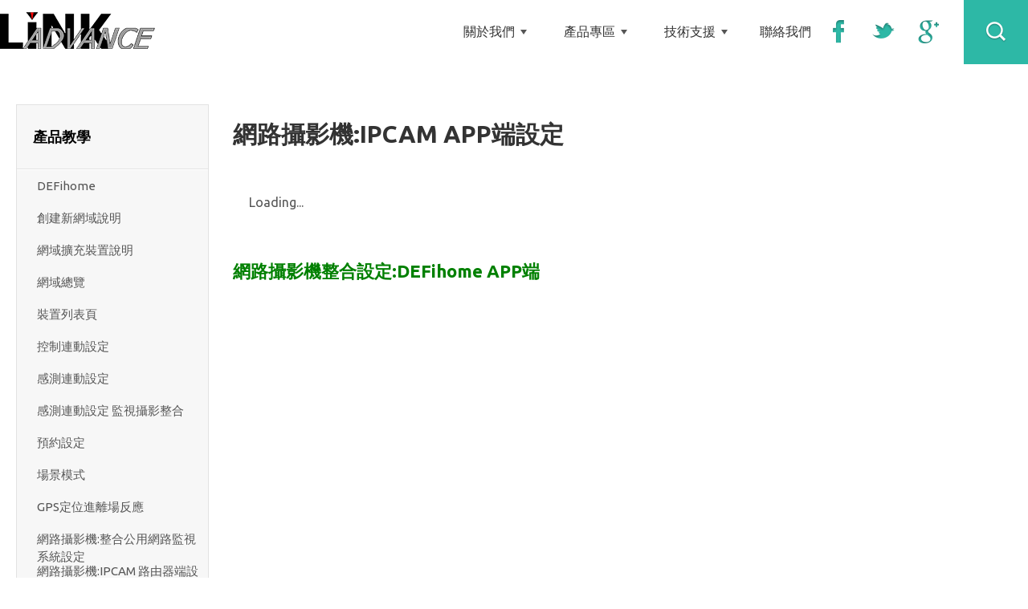

--- FILE ---
content_type: text/html
request_url: http://linkadvance.com.tw/cht/reservation.php?s=14
body_size: 4098
content:
<!DOCTYPE html PUBLIC "-//W3C//DTD XHTML 1.0 Transitional//EN" "http://www.w3.org/TR/xhtml1/DTD/xhtml1-transitional.dtd">
<html xmlns="http://www.w3.org/1999/xhtml" xmlns:fb="http://ogp.me/ns/fb#">
<head>
<meta http-equiv="Content-Type" content="text/html; charset=utf-8">

<meta property="og:title" content="LiNK ADVANCE 和英創技"/>
<meta property="og:type" content="website" />
<meta property="og:url" content="http://linkadvance.com.tw/cht/reservation.php" />
<meta property="og:image" content="http://www.linkadvance.com.tw/cht/image/logoicon.png"/>
<meta property="og:description" content="和英創技運用物聯網技術，提供創新的無線智慧家居平台。能讓您動手創造、自由擴充、彈性規劃專屬的智慧生活環境。架構精簡彈性、不依賴公用雲端、整合居家保全、使偵測與控制產生互動。隨時隨地，一手掌握！"/>
     
<meta name="description" content="和英創技運用物聯網技術，提供創新的無線智慧家居平台。能讓您動手創造、自由擴充、彈性規劃專屬的智慧生活環境。架構精簡彈性、不依賴公用雲端、整合居家保全、使偵測與控制產生互動。隨時隨地，一手掌握！">
<meta name="keywords" content="diy智慧家居、智慧家居平台、物聯網、居家保全、智慧插座、智慧插座、Smart home ">
<title>LiNK ADVANCE 和英創技</title>
<link href="./css/colorbox.css" rel="stylesheet" type="text/css">

<script src="../js/jquery.js"></script>
<script src="../js/jquery.tools.min.js"></script>
<script type="text/javascript" src="../js/jquery-ui-1.10.3.custom.min.js"></script>
<script src="js/web_function.js"></script>
<script src="../js/jquery.pngFix.pack.js"></script>
<script src="../js/jquery.pngFix.js"></script>
<script src="../js/jquery.block.js"></script>
<script src="../js/jquery.defaultvalue.js"></script>
<script type="text/javascript" src="https://apis.google.com/js/plusone.js"> {lang: 'zh-TW'} </script>
<script src="../js/jquery.fileupload.js"></script>
<script src="js/selectivizr.js"></script>
<script src="js/PIE.js"></script>
  <script src="js/jquery.gray.js"></script>
<!--[if (gte IE 6)&(lte IE 8)]>
  <script type="text/javascript" src="selectivizr.js"></script>
  <noscript><link rel="stylesheet" href="[fallback css]" /></noscript>
<![endif]-->

<script src="http://tjs.sjs.sinajs.cn/open/api/js/wb.js" type="text/javascript" charset="utf-8"></script>

<link href="css.php?css=css/theme.css" rel="stylesheet" type="text/css">
<!--<script>
$(function(){
	
	$("body").css('overflow-y','hidden');
	
	});
</script>-->
</head>
<body>
<div id="fb-root"></div>
<script>(function(d, s, id) {
  var js, fjs = d.getElementsByTagName(s)[0];
  if (d.getElementById(id)) return;
  js = d.createElement(s); js.id = id;
  js.src = "//connect.facebook.net/zh_TW/sdk.js#xfbml=1&version=v2.4&appId=780560205394619";
  fjs.parentNode.insertBefore(js, fjs);
}(document, 'script', 'facebook-jssdk'));</script><div class="header_one">
    	<div class="box_1240 clearfix">
        	<h1><a href="./" class="logo">LiNK ADVANCE 和英創技</a></h1>
            <div class="fright">
            	<div class="search_btn" onclick="show_menu('search')">
                	<img src="image/index_2_12.png" width="30" height="29" />
                </div>
                <div class="shareq" onclick="shares('gp')"></div>
                <div class="sharetw" onclick="shares('tr')"></div>
                <div class="shareff" onclick="shares('fb')"></div>
                <ul class="menu_1 clearfix fright">
                	<li>
                    	<button>關於我們</button>
                    	<div class="link_bg"id="product">
                            <div class="btn_link">
                                <a href="about.php">和英創技</a><a href="product_about.php">DEFihome</a>
                            </div>
                        </div>
                    </li>
                	<!--<li><a href="product_list.php">產品專區</a></li>-->
                	<li>
                    	<button>產品專區</button>
                    	<div class="link_bg"id="product">
                            <div class="btn_link">
                                <a href="product_list.php">產品列表</a><a href="product_register.php">產品註冊</a>
                            </div>
                        </div>    
                    </li>
                	<li>
                    	<button>技術支援</button>
                        <div class="link_bg" id="manual">
                            <div class="btn_link">
                                <a href="product_produce.php">產品介紹</a>
                                <a href="reservation.php">產品教學</a>
                                <a href="qa.php">Q&A</a>
                                <a href="reservation_video.php">應用實例</a>
                                <a href="router.php">路由器設定</a>
                                <a href="remote_setup.php">其他支援服務</a>
                            </div>
                        </div>
                    </li>
                	<li><a href="javascript:void(0)" onclick="show_colordiv('contact_colorbox', 425, 730)">聯絡我們</a></li>
                </ul>
            </div>
        </div>
        <!--按下search display:block-->
        <div class="sear_bg" style=" display:none;" id="search">
            <div class="search_box">
                <div class="box_1240 no_height clearfix">
                    <div class="search">
                        <form action="search.php" id="cse-search-box" onsubmit="return check_form();">
                            <input type="hidden" name="cx" value="002451081414369415341:m1vggc-wdkc" />
                            <input type="hidden" name="cof" value="FORID:11" />
                            <input type="hidden" name="ie" value="UTF-8" />
                            <input type="text" name="q" id="q" placeholder="請輸入關鍵字"class="bar" />
                            <input name="" type="submit" class="button" value="" />
                        </form>
                    </div>
                    <div class="xx" onclick="show_menu('search')"></div>
                </div>
            </div>
        </div>
    </div>
    <script>
    	function show_menu(div_id){
    		if($("#"+div_id).hasClass("now")){	
				$("#"+div_id).slideUp().removeClass("now");
			}else{				
				
				$("#"+div_id).slideDown().addClass("now");
			}
		}
    </script>    <div class="box_in_1240 clearfix">
    	<div class="left_menu">
        	<h4>產品教學</h4>
            <div class="menu_list">
            	            	<a href="reservation.php?s=1" >DEFihome</a>
            	            	<a href="reservation.php?s=2" >創建新網域說明</a>
            	            	<a href="reservation.php?s=3" >網域擴充裝置說明</a>
            	            	<a href="reservation.php?s=4" >網域總覽</a>
            	            	<a href="reservation.php?s=5" >裝置列表頁</a>
            	            	<a href="reservation.php?s=6" >控制連動設定</a>
            	            	<a href="reservation.php?s=7" >感測連動設定</a>
            	            	<a href="reservation.php?s=11" >感測連動設定 監視攝影整合</a>
            	            	<a href="reservation.php?s=9" >預約設定</a>
            	            	<a href="reservation.php?s=10" >場景模式</a>
            	            	<a href="reservation.php?s=12" >GPS定位進離場反應</a>
            	            	<a href="reservation.php?s=13" >網路攝影機:整合公用網路監視系統設定</a>
            	            	<a href="reservation.php?s=15" >網路攝影機:IPCAM 路由器端設定</a>
            	            	<a href="reservation.php?s=14" class="now">網路攝影機:IPCAM APP端設定</a>
            	            	<a href="reservation.php?s=16" >語音辨識聲控</a>
            	            	<a href="reservation.php?s=17" >語音通知</a>
            	            	<!--<a href="#" >創建新網域說明</a>
            	<a href="#">網域擴充裝置說明</a>
            	<a href="#" >網域總覽</a>
            	<a href="#">裝置列表頁</a>
            	<a href="#">控制連動設定</a>
            	<a href="#">感測連動設定</a>
            	<a href="#" class="now">預約設定</a>
            	<a href="#">場景模式</a>-->
            </div>
        </div>
        
        <div class="content_970 no_tab">
        
        	<div class="title_tab">
        		<h2>網路攝影機:IPCAM APP端設定</h2>
            </div>
          	<div class="social_tool clearfix">
                <div class="fb_box fleft">
                <wb:like appkey="zuDdM" type="number" language="zh_tw"></wb:like>
                </div>
                <div class="fb_box fleft">
                <div class="fb-like" show_faces="false"  show_faces="false"></div>
                </div>                
            </div>
          <div class="content_area">
          		
	        <br />
<font color="#008000"><span style="font-size: 22px;"><b>網路攝影機整合設定:DEFihome APP端 </b></span></font><br />
<br />
&nbsp;<iframe allowfullscreen="" frameborder="0" height="495" src="https://www.youtube.com/embed/Jad5Nnx4mTU?rel=0&amp;controls=1&amp;showinfo=0" width="880"></iframe>			          <!--
         	 <div class="clearfix">
                    <ul class="abcd num">
                        <li class="clearfix">
                            <span class="num_abc">1</span>
                            <div class="fleft box_425">
                                <strong>新增一項預約設定</strong>
                            </div>
                        </li>
                        <li class="clearfix">
                            <span class="num_abc">2</span>
                            <div class="fleft ">
                            <strong>選擇是否啟用此項預約</strong>
                            <img src="image/btn_appointment_on.png" width="87" height="40" /> 
                            </div>
                        </li>
                        <li class="clearfix">
                            <span class="num_abc">3</span>
                            <div class="fleft box_425">
                            <strong>自訂預約設定名稱</strong>
                            長按預約設定名稱可選擇為此項預約重新命名或選擇刪除                            </div>
                        </li>
                        <li class="clearfix">
                            <span class="num_abc">4</span>
                            <div class="fleft box_425">
                            <strong>設定預約時間</strong>
                            <img src="image/timeboxobx.png" width="293" height="38" /> 				
                            點擊”開啟”，設定此裝置開啟電源的時間
						   點擊”關閉”，設定此裝置關閉電源的時間 </div>
                        </li>
                        <li class="clearfix">
                            <span class="num_abc">5</span>
                            <div class="fleft box_425">
                                <strong>設定此項預約每周循環執行的日期</strong>
                            	<img src="image/dayaweek.png" width="312" height="30" /> 
                            </div>
                        </li>
                       
                    </ul>
                    <div class="box_470_img fright">
                      <img src="image/reser_10.png" style="margin-top:-30px;"/>
                    </div>
                    </div>-->
                    
          </div>
        </div>        
    </div>
    
<div class="footer">
    	<div class="box_980 clearfix marb_50">
        	<ul class="clearfix fleft">
            	<li>
                	<p class="fon18">產品專區</p>
                	<a href="product_list.php">產品列表</a>
                    <a href="product_register.php">產品註冊</a>
                </li>
                <li>
                	<p class="fon18">技術支援</p>
                	<a href="product_produce.php">產品介紹</a>
                    <a href="reservation.php">產品教學</a>
                    <a href="qa.php">Q&A</a>
                    <a href="reservation_video.php">應用實例</a>
                    <a href="router.php">路由器設定</a>
                    <a href="remote_setup.php">遠端設定服務</a>
                </li>
                <li>
                	<div class="marb_15">
                        <p class="fon18">關於我們</p>
                        <a href="product_about.php">和英創技</a>
                        <a href="product_about.php">DEFihome</a>
                    </div>
                    <a href="javascript:void(0)" onclick="show_colordiv('contact_colorbox', 425, 730)" class="fon18">聯絡我們</a>
                </li>
            </ul>
                <div class="mail fright">
                    <div class="clearfix">
                        <a href="mailto:support@linkadvance.com.tw" class="mail_btn"></a>
                        <p class="fleft">歡迎聯絡我們<br />將有專人為您服務</p>
                    </div>
                    <p style="font-size:15px;"><a href="mailto:support@linkadvance.com.tw">support@linkadvance.com.tw</a></p>
                </div>
                <div class="fb_social fright">
	                <div class="fb-like-box" data-href="https://www.facebook.com/pages/DEFihome%E6%99%BA%E6%85%A7%E5%B9%B3%E5%8F%B0/810195655761739" data-width="230" data-height="120" data-colorscheme="light" data-show-faces="false" data-header="false" data-stream="false" data-show-border="false"></div>
                <!--<div class="fb-page" data-href="https://www.facebook.com/facebook" data-width="230" data-height="120" data-small-header="false" data-adapt-container-width="false" data-hide-cover="false" data-show-facepile="false" data-show-posts="false"><div class="fb-xfbml-parse-ignore"><blockquote cite="https://www.facebook.com/facebook"><a href="https://www.facebook.com/facebook">Facebook</a></blockquote></div></div>-->
                </div>
        </div>
        <div class="ffter">
    		<div class="box_980 clearfix">
            	 <h6>Copyright © 2015 LiNK ADVANCE 和英創技 版權所有 All rights reserved.powered by <a href="http://ridea.com.tw/" title="網頁設計、網站建置-好點子數位創意">rIDEA</a></h6>
       		</div>
        </div>
    </div>    
    

</body>
</html>

--- FILE ---
content_type: text/css
request_url: http://linkadvance.com.tw/cht/css/colorbox.css
body_size: 4557
content:
/*
    ColorBox Core Style:
    The following CSS is consistent between example themes and should not be altered.
*/
#colorbox, #cboxOverlay, #cboxWrapper{position:absolute; top:0; left:0; z-index:9999; overflow:hidden;}
#cboxOverlay{position:fixed; width:100%; height:100%;}
#cboxMiddleLeft, #cboxBottomLeft{clear:left;}
#cboxContent{position:relative;}
#cboxLoadedContent{overflow:auto;}
#cboxTitle{margin:0;}
#cboxLoadingOverlay, #cboxLoadingGraphic{position:absolute; top:0; left:0; width:100%; height:100%;}
#cboxPrevious, #cboxNext, #cboxClose, #cboxSlideshow{cursor:pointer;}
.cboxPhoto{float:left; margin:auto; border:0; display:block; max-width:none;}
.cboxIframe{width:100%; height:100%; display:block; border:0;}
#colorbox, #cboxContent, #cboxLoadedContent{box-sizing:content-box;}

/* 
    User Style:
    Change the following styles to modify the appearance of ColorBox.  They are
    ordered & tabbed in a way that represents the nesting of the generated HTML.
*/
#cboxOverlay{}
#colorbox{}
    #cboxTopLeft{width:25px; height:25px; background:url(../image/jquery/colorbox/border1.png) no-repeat 0 0;}
    #cboxTopCenter{height:25px; background:url(../image/jquery/colorbox/border1.png) repeat-x 0 -50px;}
    #cboxTopRight{width:25px; height:25px; background:url(../image/jquery/colorbox/border1.png) no-repeat -25px 0;}
    #cboxBottomLeft{width:25px; height:25px; background:url(../image/jquery/colorbox/border1.png) no-repeat 0 -25px;}
    #cboxBottomCenter{height:25px; background:url(../image/jquery/colorbox/border1.png) repeat-x 0 -75px;}
    #cboxBottomRight{width:25px; height:25px; background:url(../image/jquery/colorbox/border1.png) no-repeat -25px -25px;}
    #cboxMiddleLeft{width:25px; background:url(../image/jquery/colorbox/border2.png) repeat-y 0 0;}
    #cboxMiddleRight{width:25px; bbackground:#bbb; overflow:hidden;}
        .cboxIframe{}
        #cboxError{padding:50px; border:1px solid #ccc;}
        #cboxLoadedContent{margin-bottom:20px;}
        #cboxTitle{position:absolute; bottom:0px; left:0; text-align:center; width:100%; color:#999;}
        #cboxCurrent{position:absolute; bottom:0px; left:100px; color:#999;}
        #cboxSlideshow{position:absolute; bottom:0px; right:42px; color:#444;}
        #cboxPrevious{position:absolute; bottom:0px; left:0; color:#444;}
        #cboxNext{position:absolute; bottom:0px; left:63px; color:#444;}
        #cboxLoadingOverlay{background:#bbb url(../image/jquery/colorbox/loading.gif) no-repeat 5px 5px;}
        #cboxClose{ font-size:12px; position:absolute; bottom:0; right:0; display:block; color:#444;}

/*
  The following fixes a problem where IE7 and IE8 replace a PNG's alpha transparency with a black fill
  when an alpha filter (opacity change) is set on the element or ancestor element.  This style is not applied to or needed in IE9.
  See: http://jacklmoore.com/notes/ie-transparency-problems/
*/
.cboxIE #cboxTopLeft,
.cboxIE #cboxTopCenter,
.cboxIE #cboxTopRight,
.cboxIE #cboxBottomLeft,
.cboxIE #cboxBottomCenter,
.cboxIE #cboxBottomRight,
.cboxIE #cboxMiddleLeft,
.cboxIE #cboxMiddleRight {
    filter: progid:DXImageTransform.Microsoft.gradient(startColorstr=#00FFFFFF,endColorstr=#00FFFFFF);
}

/*
  The following provides PNG transparency support for IE6
  Feel free to remove this and the /ie6/ directory if you have dropped IE6 support.
*/
.cboxIE6 #cboxTopLeft{background:url(../image/jquery/colorbox/ie6/borderTopLeft.png);}
.cboxIE6 #cboxTopCenter{background:url(../image/jquery/colorbox/ie6/borderTopCenter.png);}
.cboxIE6 #cboxTopRight{background:url(../image/jquery/colorbox/ie6/borderTopRight.png);}
.cboxIE6 #cboxBottomLeft{background:url(../image/jquery/colorbox/ie6/borderBottomLeft.png);}
.cboxIE6 #cboxBottomCenter{background:url(../image/jquery/colorbox/ie6/borderBottomCenter.png);}
.cboxIE6 #cboxBottomRight{background:url(../image/jquery/colorbox/ie6/borderBottomRight.png);}
.cboxIE6 #cboxMiddleLeft{background:url(../image/jquery/colorbox/ie6/borderMiddleLeft.png);}
.cboxIE6 #cboxMiddleRight{background:url(../image/jquery/colorbox/ie6/borderMiddleRight.png);}

.cboxIE6 #cboxTopLeft,
.cboxIE6 #cboxTopCenter,
.cboxIE6 #cboxTopRight,
.cboxIE6 #cboxBottomLeft,
.cboxIE6 #cboxBottomCenter,
.cboxIE6 #cboxBottomRight,
.cboxIE6 #cboxMiddleLeft,
.cboxIE6 #cboxMiddleRight {
    _behavior: expression(this.src = this.src ? this.src : this.currentStyle.backgroundImage.split('"')[1], this.style.background = "none", this.style.filter = "progid:DXImageTransform.Microsoft.AlphaImageLoader(src=" + this.src + ", sizingMethod='scale')");
}


--- FILE ---
content_type: text/css
request_url: http://linkadvance.com.tw/cht/css.php?css=css/theme.css
body_size: 7637
content:
@import url(http://fonts.googleapis.com/css?family=Ubuntu:400,700,400italic,500italic);
/*  reset  */
body, div, dl, dt, dd, ul, ol, li, h1, h2, h3, h4, h5, h6, pre, form, fieldset, input, textarea, p, blockquote, th, td {
	margin:0;
	padding:0;
}
.order_table {
	border-collapse:collapse;
	border-spacing:0;
}
fieldset, img {
	border:0;
}
img{
	margin:0px;
	padding:0px;
	}
/*address, caption, cite, code, dfn, em, strong, th, var {
	font-style:normal;
	font-weight:normal;
}
ol, ul {
	list-style:none;
}
caption, th {
	text-align:left;
}*/
/*h1, h2, h3, h4, h5, h6 {
	font-size:100%;
	font-weight:normal;
}*/
q:before, q:after {
	content:'';

}
abbr, acronym {
	border:0;
}
.ul{
	list-style:none;
	}
.lileft li{
	float:left;
	}
input,button{
	border:none;
	outline:none;
	}
button,.cursor{
	cursor:pointer;
	}
.user_edit ul,.user_edit ol{
	padding:0px 0px 0px 20px;
	}

.mar_right_20{margin-right: 20px;}
/*================================reset================================*/
body{
	font-size:16px;
	color:#555;
	font-family:'Ubuntu','微軟正黑體',sans-serif;
	line-height:25px;
	}
a{ text-decoration:none;}
.wrapper{
	width:100%;
	overflow:hidden;
	position:relative;
	z-index:1;
	}
.clearfix:after { /* FF, IE8, O, S, etc. */
     content: ".";
     display: block;
     height: 0;
     clear: both;
     visibility: hidden;
	}
.clearfix{
	zoom:1;
	}
.clear{
	clear:both;
	}
.fleft{
	float:left;
	}
.fright{
	float:right;
	}
h3{ font-size:36px;}
.logo {
	display:block;
	white-space:nowrap;
	text-indent:100%;
	overflow:hidden;
	font:0/0 serif \9;
	text-shadow:none \9;
	color:transparent \9;
	display:block;
	width:193px;
	height:46px;
	float:left;
	cursor:pointer;
	margin:15px 0px 0px 0px;
	background:url(image/logo.png) top center no-repeat;
	}
.header_one .box_1240{
	background:#fff;
	z-index:2;
	}
.header_one{ z-index:100; width:100%; background:#FFF; height:80px; position:fixed;}
.box_1240{ margin:0 auto; width:1240px; min-height:80px; position:relative;}
.box_in_1240{ width:1240px; position:relative; margin:0 auto; padding:130px 0px 50px 0px;}
.banner_1{ position:relative; background:url(image/dark.png) top center no-repeat fixed; height:830px; width:100%; overflow:hidden;}
.search_btn{float:right; padding:25px; box-sizing:border-box; width:80px; height:80px; background:#2db8a6; cursor:pointer;-o-transition: background .30s linear;
    -webkit-transition: background .30s linear;
    -moz-transition: background .30s linear;
    transition:  background .30s linear;}
.search_btn:hover{ background:#2adfc8;-o-transition: background .30s linear;
    -webkit-transition: background .30s linear;
    -moz-transition: background .30s linear;
    transition:  background .30s linear;}
.shareq{ cursor:pointer; margin:25px 30px 0px 0px; float:right; background:url(image/index_2_10.png); width:30px; height:29px;}
.shareq:hover,.sharetw:hover,.shareff:hover,.menu_1 li:hover,.xx:hover,.ciricon_1,.ciricon_1:hover,.ciricon_2,.ciricon_2:hover,.ciricon_3,.ciricon_3:hover,.ciricon_4,.ciricon_4:hover,.ciricon_5,.ciricon_5:hover,.green_btn,.green_btn:hover,.green_btn_big,.green_btn_big:hover,.dot_area .dot_1,.dot_area .dot_1:hover,.btn_link a,.btn_link a:hover,.menu_list a:hover,.menu_list a{
	-o-transition: background .30s linear;
    -webkit-transition: background .30s linear;
    -moz-transition: background .30s linear;
    transition:  background .30s linear;
}
.shareq:hover{ background:url(image/index_2_11.png);}
.sharetw{ cursor:pointer; background:url(image/index_2_08.png);float:right;width:30px; height:29px; margin:22px 25px 0px 0px;}
.sharetw:hover{ background:url(image/index_2_09.png);}
.shareff{ cursor:pointer; background:url(image/index_2_06.png);float:right;width:30px; height:29px; margin:25px 25px 0px 0px;}
.shareff:hover{ background:url(image/index_2_07.png);}
.menu_1 li{ position:relative;list-style:none; float:left; font-size:16px; line-height:80px;padding:0px 20px;-o-transition: background .30s linear;
    -webkit-transition: background .30s linear;
    -moz-transition: background .30s linear;
    transition:  background .30s linear;}
.menu_1 a,.menu_1 button{
	font-size:16px; 	
	font-family:Arial,'微軟正黑體', Helvetica, sans-serif; 
	background:none; 
	color:#333; 
	display:block;
	height:80px;
 	text-align:center;
	}
.menu_1 button{ 
	background:url(image/index_2_15.png) right center no-repeat; 
	padding-right:15px;
	}
.menu_1 li:hover button{
	color:#FFF; 
	}
.menu_1 li:hover{
	text-decoration:none; 
	background-color:#888; 
	}
.menu_1 a:hover,.menu_1 li:hover a,.menu_1 li:hover .link_bg a:hover{
	color:#FFF; 
	text-decoration:none;
	}
.menu_1 li:hover .link_bg a{
	color:#555;
	}
.menu_1 button:hover,.menu_1 li:hover button{
	background:url(image/index_2_16.png) right center no-repeat;
	padding-right:15px;
	background-color:#888;
	 color:#FFF; 
	 text-decoration:none;
	 }
.btn_link{ 
	text-align:center;
	width:125px;
	}
.btn_link a{
	display:block;
	color:#555;
	padding:0px 30px; 
	height:60px; 
	line-height:60px; 
	font-size:15px; 
	margin:0px;
	}
.btn_link a:last-child, .btn_link a:nth-child(5){
	padding:0px 15px;
	}
.btn_link a:hover{ 
	background:#888; 
	color:#FFF;
	}
.link_bg{ 
	top:75px; 
	position:absolute;
	background: url(image/w_70.png); 
	width:100%;
	padding:12px 0px;
	box-sizing:border-box;
	}
.sear_bg{
	top:75px; 
	position:absolute;
	width:100%;
	box-sizing:border-box;
	padding-top:5px;
	z-index:1;
	}
.sear_bg .search_box{
	background:#eee;
	padding:12px 0px;
	}
.link_bg .btn_link{
	background:rgba(238, 238, 238, 0.95);
	}
.menu_1 li:hover .link_bg{
	display:block;
	}
.menu_1 li .link_bg{
	display:none;
	z-index: 2;
	}
.link_bg{
	background:none;
	left:0; 
	padding:5px 0px 0px 0px;
	}
.search{
	float:left;
	width:90%;
	position:relative;
	}
.search input.bar{
	width:100%;
	height:36px;
	border:none;
	outline:none;
	padding:1px 15px 0px 15px;
	box-sizing:border-box;
	border-radius: 30px;
	background: #fff;
	/*background:url(image/searunput.png) top center no-repeat;*/
	margin-left:45px;
	}
.search .button{
	cursor:pointer;
	position:absolute;
	left:0px;
	top:5px;
	border:none;
	outline:none;
	width:24px;
	height:24px;
	background:url(image/searchicon.png) top center no-repeat;
	}
.xx{ background:url(image/close1.png); width:30px; height:30px; float:right; cursor:pointer; margin-top:3px; margin-right:20px;-o-transition: background .30s linear;
    -webkit-transition: background .30s linear;
    -moz-transition: background .30s linear;
    transition:  background .30s linear;}
.xx:hover{background:url(image/close1s.png);}
.ciricon_1{ display:block; background: url(image/icon_1.png) no-repeat; width:153px; height:152px; position:absolute; top:175px; left:170px;}
.ciricon_1:hover{background: url(image/icon_1s.png) no-repeat;}
.ciricon_2{display:block;  background: url(image/icon_2.png); width:153px; height:152px; position:absolute; top:175px; left:349px;}
.ciricon_2:hover{background: url(image/icon_2s.png) no-repeat;}
.ciricon_3{display:block;  background: url(image/icon_3.png) no-repeat; width:153px; height:152px; position:absolute; top:175px; left:528px;}
.ciricon_3:hover{background: url(image/icon_3s.png) no-repeat;}
.ciricon_4{display:block;  background: url(image/icon_4.png) no-repeat; width:153px; height:152px; position:absolute; top:175px; left:709px;}
.ciricon_4:hover{background: url(image/icons_4s.png) no-repeat;}
.ciricon_5{ background: url(image/icon_5.png) no-repeat; width:153px; height:152px; position:absolute; top:175px; left:918px;}
.ciricon_5:hover{background: url(image/icon_5s.png) no-repeat;}
.plus{ position:absolute; left:872px; top:234px; background:url(image/plus_sign_64.png); width:35px; height:35px;}
.hand_phone{ position:absolute; background:url(image/hand-phone.png); width:648px; height:658px;  top:475px; left:390px;}
.banner_1 .title{ background:url(image/toptext.png); width:417px; height:87px; margin-left:-208px; position:absolute; left:50%; top:355px;}
.shado{ background:url(image/shadow_bot.png); position:absolute; bottom:0px; height:156px; width:100%; left:0px;}
.banner_1 .box_1240{ height:830px;}
.banner_white{ height:750px; box-sizing:border-box; background:#FFF; padding:95px 0px 130px 0px; width:100%; overflow:hidden;}
.title_set{ width:260px; padding-top:90px;  margin:0 auto; color:#333; font-size:36px;background: url(image/set.png) no-repeat top center; margin-bottom:25px;}
.title_set strong{ font-size:50px;}
.banner_white p{ margin-bottom:70px; display:block; text-align:center; font-size:16px; color:#555; line-height:25px;}
.banner_white ul{ width:940px; margin:0 auto;}
.banner_white li{ text-align:center; width:220px; float:left; list-style:none;}
.banner_white li:first-child{ background:url(image/icon_h1.png) no-repeat top center; padding-top:145px;}
.banner_white span{ margin-bottom:20px; display: block; color:#2db8a6; font-weight:bold; font-size:26px;}
.banner_white span strong{ margin-right:5px; font-size:40px;}
.banner_white li p{ text-align:left;}
.banner_white li:nth-child(2){ margin:0px 140px; background:url(image/icon_h2.png) no-repeat top center; padding-top:145px;}
.banner_white li:nth-child(3){background:url(image/icon_h3.png) no-repeat top center; padding-top:145px;}
.banner_2{ background: url(image/index_2_02.jpg) no-repeat  center top; height:750px;width:100%; overflow:hidden;}
h3{ font-weight:normal; left:150px; color:#FFF; font-size:36px; position:absolute; top:240px;}
.banner_2 p{ color:#FFF; width:450px; position:absolute; left:150px; top:310px;}
.green_btn{ background:#2db8a6; width:300px; height:40px; text-align:center; color:#FFF;border-radius: 20px; display:block; position:absolute;  behavior: url(js/PIE.php); line-height:40px;}
.green_btn:hover{background:#2adfc8;}
.banner_2 .green_btn{ left:150px; top:425px;}
.item_1{ position:absolute; top:295px; right:130px; background:url(image/controluni_n.png); width:443px; height:325px;}
.banner_white_1{ background:#FFF; height:750px; width:100%; overflow:hidden;}
.earth_cloud{ background:url(image/ear_cloud.png) top left no-repeat; width:1003px; height:661px; position:absolute; top:-25px; left:150px;}
.banner_white_1 .ti{ color:#333; font-size:36px; font-weight:normal; position:absolute; right:315px; top:300px; display:block; line-height:45px;}
.banner_white_1 .content{ top:400px; width:450px; position:absolute; right:150px;}
.banner_white_1 .green_btn{top:470px; right:300px;}
.banner_3{ width:100%; overflow:hidden; height:750px; background:url(image/index_2_03.jpg) top center;}
.banner_3 h3{ font-size:36px; position:absolute; top:120px; color:#333; left:50%; margin-left:-72px; margin-bottom:20px;}
.banner_3 p{ position:absolute; top:175px; text-align:center; width:460px; margin-left:-230px; left:50%;}
.item_2{ z-index:5; position:absolute; top:260px; left:50%; margin-left:-207px; background:url(image/product_5.png); width:399px; height:414px;}
.icon_f1{ z-index:2;position:absolute; background: url(image/icon_f1.png) no-repeat; width:183px; height:213px; top:75px; left:150px;}
.icon_f2{z-index:2; position:absolute; background: url(image/icon_f2.png)no-repeat; width:184px; height:205px; top:84px; right:150px;}
.icon_f3{z-index:2; position:absolute; background: url(image/icon_f3.png)no-repeat; width:185px; height:185px; top:442px; left:150px;}
.icon_f4{z-index:2; position:absolute; background: url(image/icon_f4.png)no-repeat; width:185px; height:185px; top:440px; right:150px;}
.line_1{ z-index:1; background:url(image/line_1.png) bottom right; position:absolute; top:230px; left:240px; width:248px; height:160px;}
.line_2{z-index:1; background:url(image/line_2.png) bottom left; position:absolute; top:240px; right:240px; width:248px; height:159px;}
.line_3{z-index:1; background:url(image/line_5.png) no-repeat bottom right; position:absolute; top:400px; left:167px; width:250px; height:146px;}
.line_4{z-index:1; background:url(image/line_6.png) no-repeat; position:absolute; top:470px; right:167px; width:250px; height:89px;}
.banner_4{ background:url(image/index_4.jpg) no-repeat bottom center fixed; height:750px; overflow:hidden; width:100%; overflow:hidden;}
.banner_4 h3{ color:#333; position:absolute; font-weight:normal; left:150px; top:260px;}
.banner_4 p{ width:450px; position:absolute; font-weight:normal; left:150px; top:315px;}
.banner_4 .green_btn{left:150px; top:377px;}
.phone_2{ background:url(image/hand2.png); position:absolute;width:532px; height:772px; top:105px; right:100px;}
.banner_white_2{ width:100%; overflow:hidden; height:750px; background: url(image/index_2_06.jpg) no-repeat center;}
.banner_5 h3{ color:#333; position:absolute; font-weight:normal; left:460px; top:186px;}
.banner_white_2 h3{color:#333; position:absolute; font-weight:normal; left:635px; top:186px;}
.banner_white_2 p,.banner_5 p{ width:450px; position:absolute; font-weight:normal; right:150px; top:245px;}
.banner_white_2 .green_btn{right:300px; top:370px;}
.banner_5{ width:100%; overflow:hidden; background:url(image/index_2_08.jpg); height:750px;}
.banner_5 h3{ top:245px; left:260px;}
.banner_5 p{ left:260px; top:300px; width:277px;}
.green_btn_big{ top:372px; left:260px; display:block; background:url(image/bbbb2.png); width:269px; height:60px; position:absolute;}
.green_btn_big:hover{ background:url(image/bbbb1.png);}
.item_3{ position:absolute; background:url(image/cir_1.png); width:345px; height:343px; right:290px; top:190px;}
.banner_6{ width:100%; overflow:hidden; background:url(image/index_2_bb.jpg) bottom center  fixed no-repeat; height:750px; overflow: hidden;}
.banner_6 h3{ margin-left:-228px; position:absolute; left:50%; top:130px;}
.banner_6 p{ color:#FFF; font-size:18px; text-align:center; width:200px; top:180px; position:absolute; left:50%; margin-left:-100px;}
.item_4{ position: absolute; top:270px; width:630px; left:50%; margin-left:-315px;}.item_4 .fright img{ display:block; margin-top:20px;}
.item_4 .fleft{ width:310px;}
.banner_6 .fright p{ position:absolute; text-align:left; left:620px; top:200px;}
.client{ height:750px; width:100%; position:relative; overflow:hidden;}
.box_980{ width:980px; position:relative; margin:0px auto;}
.client h3{ color:#333; text-align:center; top:130px; left:50%; margin-left:-54px;}
.client a{ margin-right:25px; float:left;display:table; width:310px; height:180px; margin-bottom:40px;
	opacity:0.4;
	/*filter:alpha(opacity=85);*/
	-moz-opacity:0.4;
	-webkit-transition:opacity 0.5s;
	-moz-transition:opacity 0.5s;
	-o-transition:opacity 0.5s;
	/*-ms-transition:opacity 0.5s;*/
}
.client a:nth-child(3n-3){ margin-right:0px;}
.client a:hover{opacity:1;
	/*filter:alpha(opacity=85);*/
	-moz-opacity:1;
	-webkit-transition:opacity 0.5s;
	-moz-transition:opacity 0.5s;
	-o-transition:opacity 0.5s;
	/*-ms-transition:opacity 0.5s;*/}
.mm{ text-align:center; display:table-cell; vertical-align:middle; }
.ularea{ position:absolute;top:212px;}
.dot_area{ text-align:center; width:980px; left:50%; margin-left:-490px; position:absolute; bottom:50px;}
.dot_area .dot_1{ margin:0px 3px; cursor:pointer; display:inline-block; background:url(image/gott12.png); width:15px; height:15px;}
.dot_area .dot_1:hover, .dot_area .dot_1.now{ background:url(image/dott13.png);}

.footer{ background:url(image/index_2_17.jpg) no-repeat top center; position:relative; background-color:#2ca1a2;width:100%; overflow:hidden;}
.footer li{ color:#fff;margin-right:70px; float:left; list-style:none;}
.footer li a{ display:block; line-height:27px; font-size:14px; color:#FFF;}
.footer li a:hover{ color:#f1ffff;}
.footer li .fon18{ font-size:18px;}
.footer .box_980{ padding:50px 20px 0px 20px;}
.mail{ width:287px; height:130px; border:1px solid #FFF; padding:20px 40px; box-sizing:border-box; color:#FFF; font-size:14px; margin-left:20px;}
.mail a{color:#fff;}
.mail .mail_btn{ display:block; margin-bottom:5px; background:url(image/mail1.png); width:50px; height:50px; float:left; margin-right:20px;}
.footer .ffter{ height:65px; line-height:65px; background:#229091;}
.footer .ffter .box_980{ padding:0px; text-align:center;}
.footer .ffter a{ color:#FFF;}
.marb_50{ margin-bottom:50px;}
.footer .ffter h6{ color:#FFF; font-size:14px;}
/*! Gray v1.4.2 (https://github.com/karlhorky/gray) | MIT */
.grayscale {
  /* Firefox 10-34 */
  filter: url("data:image/svg+xml;utf8,<svg xmlns='http://www.w3.org/2000/svg'><filter id='grayscale'><feColorMatrix type='saturate' values='0'/></filter></svg>#grayscale");

  /*
    Chrome 19+,
    Safari 6+,
    Safari 6+ iOS,
    Opera 15+
  */
  -webkit-filter: grayscale(1);

  /* Firefox 35+ */
  filter: grayscale(1);

  /* IE 6-9 */
  filter: gray;
}

.grayscale.grayscale-fade {
  transition: filter .5s;
}

/* Webkit hack until filter is unprefixed */
@media screen and (-webkit-min-device-pixel-ratio: 0) {
  .grayscale.grayscale-fade {
    -webkit-transition: -webkit-filter .5s;
    transition:         -webkit-filter .5s;
  }
}

.grayscale.grayscale-off,
.grayscale.grayscale-fade:hover {
  -webkit-filter: grayscale(0);
  filter:         grayscale(0);
}

/* Background element */
.grayscale.grayscale-replaced {
  -webkit-filter: none;
  filter:         none;
}

.grayscale.grayscale-replaced > svg {
  -webkit-transition: opacity .5s ease;
  transition:         opacity .5s ease;
  opacity: 1;
}

.grayscale.grayscale-replaced.grayscale-off > svg,
.grayscale.grayscale-replaced.grayscale-fade:hover > svg {
  opacity: 0;
}
.dot_right { position:fixed; right:40px; top:250px; width:18px; z-index:1;}
.dot_right span{ position:relative; margin-bottom:10px; display:block; background:url(image/dot_w.png) center center no-repeat; width:18px; height:18px; cursor: pointer;}
.content_970{ width:970px; float:left; margin-left:30px;}
.dot_right span:hover, .dot_right span.now{ background:url(image/dot_ws.png) center center no-repeat; width:18px; height:18px;}
.left_menu{ float:left; background:#f7f7f7; min-height:530px; border:1px solid #e2e2e2; width:240px; box-sizing:border-box;}
.left_menu h4{  padding-left:20px; box-sizing:border-box; font-weight:bold; font-size:18px; color:#000; line-height:79px; border-bottom:1px solid #e4e4e4;}
.menu_list{ border-top:1px solid #FFF;}
.menu_list_1{ border-top:1px solid #FFF;}
.menu_list_1 .title{ padding-left:20px; box-sizing:
border-box; line-height:40px; color:#9e9e9e; background:#f0f0f0; }
.menu_list_1 .one_set{ min-height:110px;}
.menu_list_1 a{ padding-left:20px; height:40px; line-height:40px; color:#555;}
.menu_list_1 a:hover{ color:#2db8a6;}
.menu_list a{ display:block; height:40px; box-sizing:border-box; padding:9px 10px 9px 20px; line-height:22px; font-size:15px; color:#555;border-left:5px solid #f7f7f7;-o-transition: border-left .30s linear;
    -webkit-transition: border-left .30s linear;
    -moz-transition: border-left .30s linear;
    transition:  border-left .30s linear;}
	
.menu_list a:hover,.menu_list a.now{ background:#FFF; color:#333; text-decoration:none; border-left:5px solid #2eb8a6;-o-transition: border-left .30s linear;
    -webkit-transition: border-leftr .30s linear;
    -moz-transition: border-leftr .30s linear;
    transition:  border-left .30s linear;}
.title_tab h2,.pr_about h2{ font-size:30px; color:#333; padding-top:25px; margin-bottom:82px;}
.pr_about .title_tab h2{margin:0px;}
.pr_about{ font-size:15px;}
.title_tab{ position:relative; margin-bottom:50px;}
.tab_area a{ margin-right:5px; float:left; height:50px; line-height:50px; font-size:15px; text-align:center;width:150px; color:#555;border-top: 1px solid #FFF;border-left: 1px solid #FFF;border-right: 1px solid #FFF;}
.tab_area a:hover,.tab_area a.now{ font-weight:bold; color:#45beae;  border-top: 1px solid #45beae;border-left: 1px solid #45beae;border-right: 1px solid #45beae; border-bottom:1px solid #FFF;}
.tab_area{ height:51px; border-bottom:1px solid #d4d4d4; border-top:1px solid #FFF;}
.tab_image{ position:absolute; top:0px; right:0px; width:637px; height:260px;}
/*.tab_image{ position:absolute; top:0px; right:0px; background:url(image/machtabbg.png); width:669px; height:253px;}*/
.tab_image_1{ position:absolute; top:-5px; right:0px; background: url(image/sensor.png); width:637px; height:260px;}
.tab_image_2{ position:absolute; top:0px; right:0px; background: url(image/upppni.png); width:637px; height:260px;}

.content_area{ font-size:15px;}
.marb_30{ margin-bottom:30px;}
.p_color{ color:#2db8a6;}
.marb_15{ display:block; margin-bottom:15px;}
.abcd { float:left; width:470px; margin-right:10px;}
.abcd li,.device_num li,.sgs_bg li,.gs_bg li,.ex_step1 li,.ns_step1 li{ font-size:15px; line-height:25px; list-style:none; margin-bottom:20px;}
.abcd li strong,.device_num li strong,.sgs_bg li strong,.gs_bg li strong,.ex_step1 li strong,.ns_step1 li strong{ color:#333;}
.device_num{ background:url(image/faeawdhbdf.png) no-repeat 575px top;}
.device_num p{ width:500px;}
.num_abc{ float:left; margin-right:20px; display: block; background:url(image/cccc.png); width:25px; height:27px; text-align:center; color:#FFF; line-height:27px; font-weight:bold;}
.marb_20{ margin-bottom:20px; display:block;}
.abcd p{ width:425px; color:#555;}
.num li strong,.num li img{ margin-bottom:10px; display:block;}
.marr_20{ margin-right:20px;}
.box_470{ width:470px;}
.picture{ margin-bottom:30px; margin-top:20px; margin-left:40px;}
.picture img{ margin:0px 10px;}
.vline{ margin-left:20px; vertical-align:middle;}
.vline_2{ vertical-align:middle;}
.ul_970 img.vline_1{ margin:0px 5px;vertical-align:middle; display:inline-block; }
.out_link{ color:#3b7500;}.out_link:hover{ text-decoration:underline;}
.co_333{ color:#333;}
.ul_970{ width:970px;}
.luyu .p_color,.top_shortinf .p_color{ font-size:18px; margin-bottom:20px; display:block;}
.ul_970 li{ list-style:none; margin-bottom:20px;}
.ul_970 img{ display:block;}
.condot{background:url(image/dotsss.png) no-repeat left center; padding-left:10px;}.box_425{ width:420px;}
.box_920{ width:920px;}
.sensor strong{ display:block; margin-bottom:15px;}
.fon15{ font-size:15px; color:#333; font-weight:bold;}
.green_house .title_tab{ margin-bottom:70px;}
.green_house .content_area .p_color{ font-size:16px;}
.box_500{ width:500px;}
.line_box{ border:1px solid #cccccc; padding:20px; margin:20px 0px;}
.green_house img{ margin:0 auto; margin-bottom:20px;}
.plusin{ vertical-align:middle; float:left; margin-right:10px;}
.no_tab h2{ margin-bottom:60px;}
.sett .p_color{ display:block; font-size:15px; margin-bottom:15px;}
.qa_box{ position:relative; border:1px solid #cccccc;margin-bottom:30px; width:955px; right:-15px; box-sizing:border-box;}
.icon_q{ position:absolute; background:url(image/q.png); width:30px; height:30px; left:-15px; top:35px;}
.qa_title{ cursor:pointer;padding:30px; font-size:16px; font-weight:bold; color:#333; }
.qa_box.now .an{padding:0px 30px 30px 30px;display:block;}
/*.qa_box:hover .an, .qa_box.now .an{ margin-top:30px; display:block;}*/
.an{ display:none;}
.sgs_bg{ background:url(image/sgss.png) no-repeat 510px 125px;}
.gs_bg{ background:url(image/gs_1.png) no-repeat 510px 125px;}
.pr_abbg{ min-height:670px; background:url(image/aboutpr1.png) no-repeat 620px 0px;}
.pr_abbg h4{ font-size:18px; color:#333; margin-bottom:10px;}
.top_shortinf{ margin-bottom:20px;}
.title_lineball{ margin-bottom:20px; font-size:14px; line-height:22px; padding-top:10px; box-sizing:border-box; font-weight:bold; text-align:center; color:#FFF; background:url(image/line_cir.png); width:964px; height:65px;}
.ex_step1{ background:url(image/exstep1.png) no-repeat 600px top; min-height:175px;}
.ns_step1{ background:url(image/nss_1.png) no-repeat 600px top; min-height:175px;}

.ex_step1 li{ list-style:none;}
.marb_10{ margin-bottom:10px;}
.ex_steplf img{ display:block;}
/*產品詳細頁*/
.pro_picshow{
	width:800px;
	height:360px;
	margin:0px auto;
	}
.pro_picshow .img_box{
	text-align:center;
	width:800px;
	height:360px;
	}
.pro_picshow .img_link{
	max-width:800px;
	height:auto;
	}
.pro_specification{
	padding:25px 35px;
	font-size:13px;
	font-weight:bold;
	}
.pro_specification img{
	width:155px;
	height:auto;
	margin:0px 35px 0px 0px;
	}
.pro_specification p{
	padding:20px 0px 0px 0px;
	}
.pro_specification .p1{
	width:370px;
	margin:0px 30px 0px 0px;
	}
.pro_specification .p2{
	width:115px;
	}
.reservation_btn{
	width:227px;
	height:57px;
	background:url(image/products_detail_1_43.jpg) top center no-repeat;
	}
.reservation_btn:hover{
	background:url(image/products_detail_1_46.jpg) top center no-repeat;
	}
.defi_icon{
	width:110px;
	height:29px;
	z-index:2;
	top:140px;
	left:50px;
	background:url(image/products_detail_1_18.jpg) top center no-repeat;
	}
.backlist_btn{
	top:130px;
	left:-80px;
	width:67px;
	height:65px;
	background:url(image/products_detail_1_10.jpg) top center no-repeat;
	}
.nextpro_btn{
	top:130px;
	right:-80px;
	width:67px;
	height:65px;
	background:url(image/products_detail_1_13.jpg) top center no-repeat;
	}
.relative{
	position:relative;
	}
.defi_icon{
	width:110px;
	height:29px;
	z-index:2;
	top:140px;
	left:50px;
	background:url(image/products_detail_1_18.jpg) top center no-repeat;
	}
.block{
	display:block;
	}
.absolute{
	position:absolute;
	}
.center{
	text-align:center;
	}
.col_green{
	color:#3b7500;
	}
.pad_rl65{
	padding-left:65px;
	padding-right:65px;
	}
.preid{ line-height:30px; font-size:15px;}
.user_edit ul.format{
	padding:0px 9px;
	text-align:center;
	width:812px;
	height:170px;
	margin-right:auto;	
	margin-left:auto;	
	background:url(image/products_detail_bg.jpg) top center no-repeat;
	}
.format li{
	 font-size:14px;
	letter-spacing:normal;
	padding:75px 20px 0px 20px;
	margin:0px 27px 0px 0px;
	width:100px;
	}
.format li:last-child{
	margin:0px;
	}
.lileft li{
	float:left;
	}

.green_box{
	background:#f4ffe2;
	border-radius:5px;
	-moz-border-radius:5px;
	-webkit-border-radius:5px;
	-o-border-radius:5px;
	-ms-border-radius:5px;
	}
.l_cata{ float:left; margin-right:85px;  width:170px; background:url(image/circle_prtitle.png) no-repeat top center; text-align:center;  padding-top:35px;}
.l_cata strong{ padding-bottom:60px; color:#FFF;line-height:30px; display:block;font-size:18px;font-weight:bold;}
.l_cata p{ font-size:15px;}
.item_oneset{ margin-bottom:20px; border-bottom:1px solid #EEE; padding-bottom:20px;}
.right_list{ float:left; width:980px;}
.right_list a{ margin-right:20px; margin-bottom:20px;font-weight:bold; text-align:center; color:#333;display: block; float:left; width:228px; border:1px solid #FFF;	
}
.right_list a:nth-child(4n-4){ margin-right:0px;}
.right_list a:hover{ color:#2db8a6; border:1px solid #2db8a6; -o-transition: border .30s linear;
    -webkit-transition: border .30s linear;
    -moz-transition: border .30s linear;
    transition:  border .30s linear;}
.right_list p{ display:block; padding-bottom:10px;}
.cen{display:table; float:left; width:230px; height:180px;}
.mm{display:table-cell; vertical-align:middle;}
@media screen and (max-width:1300px){
	.header_one .box_1240{ width:100%; left:auto; margin-left:auto;}
	
}
.page{
	padding: 50px 0;
}
.page li{
	display: inline-block;
	margin-right: 15px;
}
.page li a.number{
	display: inline-block;
	width: 30px;
	height: 30px;
	background: #2db8a6;
	color: #fff;
	font-size: 15px;
	text-align: center;
	line-height: 30px;
}
.page li a.number:hover{
	background: #3ad2be;
}
.page li a.preview{
	color: #229091;
	font-size: 15px;
	font-weight: bold;
	background: url(image/arrow_left.png)no-repeat 0 2px;
	padding-left: 20px;
}
.page li a.next{
	color: #229091;
	font-size: 15px;
	font-weight: bold;
	background: url(image/arrow_right.png)no-repeat 55px 2px;
	padding-right: 20px;
}
.page li a.preview:hover{
	color: #2db8a6;
}
.page li a.next:hover{
	color: #2db8a6;
}
/*聯絡我們*/
.cont_box{
	width:425px;
	height:730px;
	background:#2db8a6;
	position: relative;
	/*position:fixed;
	top:125px;
	left:50%;
	margin-left:-212.5px;*/
	
	z-index:1;
}
.cont_box h2{
	margin:0 0 15px 0;
	font-size:32px;
}
.cont_box h2, .cont_box p{
	color:#fff;
	text-shadow:#555 0px 2px 2px;
}
.cont_box h2{
	margin:30px 0px 15px 0px;
	font-size:32px;
}
.cont_form {
    padding:42px 0px 20px 0px;
}
.cont_inputs {
	resize:none;
	width: 302px;
    height: 40px;
	background:#fff;
	margin-bottom:20px;
    border: none;
    border-radius: 2px;
    outline: none !important;
    font-size: 16px;
    font-weight: normal;
    color: #555;
    box-sizing: border-box;
	line-height:36px;
	padding:0 15px;
}
.cont_name{
	width:170px;
}
.gender{
	line-height:40px;
}
.cont_box_in{
	padding:20px 61px 30px 61px;
}
.cont_box_txt{
	padding:30px 40px 0 40px;
}
.cont_message{
	height:140px;	
}
.code {
	position:relative;
}
.code_img{
	position:absolute;
	top:0;
	right:0;
}
.cont_box .h6{
	text-shadow:none;
	margin-top:20px;
}
/*按鈕*/
.cont_close{
	width:35px;
	height:35px;
	background:url(image/close.png) no-repeat;
	display:block;
	position:absolute;
	top:20px;
	right:20px;
	z-index:2;
}
.refresh{
	width:30px;
	height:24px;
	background:url(image/refresh.png) no-repeat;
	display:block;	
	position:absolute;
	top:5px;
	right:135px;
}
.cont_send, .cont_rewrite {
    width: 140px;
    height: 40px;
    background-color: #f88b2d;
    font-size: 16px;
	font-family:"微軟正黑體";
    font-weight: bold;
    color: #FFFFFF;
    border-radius: 2px;
	padding:0;
	float:right;
}
.cont_rewrite{
	background:#888;
	color:#fff;	
	float:left;
}
.cont_send:hover {
    opacity: 1;
    background: #ff9f00;
}
.cont_rewrite:hover {
	opacity: 1;
    background: #9e9e9e;
}
/*遠端設定*/
.remote{
	border-top: 1px solid #eee;
    padding-top: 15px;
    margin-top: 10px;
}
.num{
	list-style: none;
}
.step_pic{ 
	float:left; 
	margin-right:20px; 
	display: block; 
	background:url(image/step.png) top no-repeat; 
	width:977px; 
	height:76px; 
	text-align:center; 
	color:#FFF; 
	line-height:20px; 
	font-weight:bold;
	font-size: 16px;
	padding-top: 14px;
	margin-top: 30px;
}
.title_tab_remote{
	position: relative;
	margin-bottom: 30px;
}
.box_way{
	width: 977px;
	height: 50px;
	margin-top: 30px;
}
.box_way p{
	padding-top: 16px;
}
.way{ 
	float:left;   
	margin-right:20px; 
	display: block; 
	background:url(image/way.png); 
	width:50px; 
	height:55px; 
	text-align:center; 
	color:#FFF; 
	line-height:55px; 
	font-weight:bold;
}
/*產品註冊*/
.register_box{
	width: 538px;
	/*height: 800px;*/
	font-size: 15px;
	margin: 0 auto;
}
.register_info_form{
	width: 470px;
	height: 250px;
}
.register_inputs{
	width: 347px;
    height: 40px;
	background:#fff;
	margin-bottom:20px;
    border: 1px solid #ccc;
    border-radius: 2px;
    outline: none !important;
    font-size: 16px;
    font-weight: normal;
    color: #555;
    box-sizing: border-box;
	line-height:36px;
	padding:0 15px;
}
.register_name{
	width: 238px;
	margin-right: 15px;
}
.input_item_2{
	line-height: 40px;
}
.inline_block{
	display: inline-block;
}
.box_1240.no_height{
	min-height: 0px;
}
.yes_no{
	margin-left: 40px;
}
.register_product{
	  width: 538px;
	  background: #d5f1ed;
	  margin-bottom: 55px;
	  padding: 30px 15px 30px 20px;
	  box-sizing: border-box;
}
.register_product .scroll{
	margin-top:20px;
	}
.register_form{
	width: 470px;
	/*height: 250px;*/
	border-bottom: 1px solid #ccc;
	padding:30px 0;
}
.scroll{
	/*overflow-y: scroll;
  	overflow-x: hidden;*/
}

.cont_rewrite.add_pro_btn{
	background: #2db8a6;
	float: none;
	margin-left: 330px;
	/*margin-bottom: 20px;*/
}
.register_form .input_item_2:last-child .register_inputs{
	margin-bottom: 0;
}
.register_form:last-child{
	border-bottom: 0px;
}
.no_float{
	float: none;
}
.cont_rewrite.no_float{
	margin-right: 15px;
}
.cont_send.no_float{
	margin-left: 15px;
}

#loading{
	width: 100%;
	height: 100%;
	position: fixed;
	left: 0px;
	top:0px;
	z-index: 200;	
	opacity:0.8;
	-moz-opacity:0.8;
	filter:alpha(opacity:80);
	background-color: #bbb;
}
#loading img{
	position: absolute;
	left: 50%;
	top: 50%;
	margin: -16px 0px 0px -16px;
}
.message_box{
	z-index:10000;
	position:absolute;
	top:50%;
	left:50%;
	margin:-75px 0px 0px -155px;
	padding:20px 22px 25px 22px;
	width:310px;
	height:200px;
	background-color: #fff;
	/*border: #3b7500 2px solid;*/
	border: #488a00 2px solid;
	}
.img_box{
	width:310px;
	height:200px;
	overflow:hidden;
	text-align:center;
	vertical-align:middle;
	display:table-cell;
	*position:relative;
	}
.no_data{
	text-align:center;
	padding:100px;
	font-size:15px;
	color:#ccc;
	letter-spacing:0.05em;
	}
.fb_box{
	/*overflow:hidden;*/
	height:30px;
	margin-bottom:30px;
	}
.pr_about .tab_area{
	margin-bottom:30px;
	}
.font_18{
	font-size:18px;
	}
.fb_social{
	width:230px;
	}
.social_tool .fb_box:nth-child(1){
	margin-right:30px;
	}
.content_video{
	width: 880px;
	height: 495px;
	margin-bottom: 40px;
}
.martop_15{
	margin-top: 15px;
}

--- FILE ---
content_type: application/x-javascript
request_url: http://linkadvance.com.tw/cht/js/web_function.js
body_size: 8989
content:
// JavaScript Document
function nfunc() {}
function linkTo(url, linkName, linkStatus) {
    window.open(url, linkName, linkStatus);
}
function sbar(st) {
    st.style.backgroundColor = '#ffffcc';
}
function cbar(st) {
    st.style.backgroundColor = '';
}
function MM_swapImgRestore() { //v3.0
    var i, x, a = document.MM_sr;
    for (i = 0; a && i < a.length && (x = a[i]) && x.oSrc; i++) x.src = x.oSrc;
}
function MM_preloadImages() { //v3.0
    var d = document;
    if (d.images) {
        if (!d.MM_p) d.MM_p = new Array();
        var i, j = d.MM_p.length,
            a = MM_preloadImages.arguments;
        for (i = 0; i < a.length; i++)
        if (a[i].indexOf("#") != 0) {
            d.MM_p[j] = new Image;
            d.MM_p[j++].src = a[i];
        }
    }
}
function MM_findObj(n, d) { //v4.01
    var p, i, x;
    if (!d) d = document;
    if ((p = n.indexOf("?")) > 0 && parent.frames.length) {
        d = parent.frames[n.substring(p + 1)].document;
        n = n.substring(0, p);
    }
    if (!(x = d[n]) && d.all) x = d.all[n];
    for (i = 0; !x && i < d.forms.length; i++) x = d.forms[i][n];
    for (i = 0; !x && d.layers && i < d.layers.length; i++) x = MM_findObj(n, d.layers[i].document);
    if (!x && d.getElementById) x = d.getElementById(n);
    return x;
}
function MM_swapImage() { //v3.0
    var i, j = 0,
        x, a = MM_swapImage.arguments;
    document.MM_sr = new Array;
    for (i = 0; i < (a.length - 2); i += 3)
    if ((x = MM_findObj(a[i])) != null) {
        document.MM_sr[j++] = x;
        if (!x.oSrc) x.oSrc = x.src;
        x.src = a[i + 2];
    }
}

function submit_form(form_id) {
	$("#" + form_id).submit();
}

function reset_form(form_id) {
 	$("#" + form_id)[0].reset();
}

function index_btn_prev(bannerID) {
	var scrollable_banner = $(bannerID).scrollable();
	scrollable_banner.prev();
}
		 
function index_btn_next (bannerID) {
	var scrollable_banner = $(bannerID).scrollable();
	scrollable_banner.next();
}

function colorbox(web,w,h,query,overlayClose,iframe){
	var link_query = "";
	if(query != null && query != ""){
		link_query= "?"+query ; 
	}
	var iframe_switch = true;
	if(iframe != null && iframe != ''){
		iframe_switch = false;
	}
	if(overlayClose != null && overlayClose != ''){
		overlayClose = true;
	}
	$.getScript("../js/jquery.colorbox.js", function () {
		$.colorbox({
			speed:10,
			opacity:0.9,
			width:w+'px', 
			height:h+'px',
			close:"關閉",
			overlayClose: overlayClose,
			iframe: iframe_switch,
			href:web+".php"+link_query,
			onLoad: function() {
				$('#cboxClose').remove();
			}
		});
	});
}
function shares(types, pt_img, url){
	if(!pt_img) pt_img='';
	if(url == "" || url == undefined || url == 'undefined'){
		var url = location.href;//window.location.hostname;
	}
	switch(types){
		case "fb":
			window.open('http://www.facebook.com/share.php?u='.concat(encodeURIComponent(url)) );
		break;
		case "tr":
			window.open('http://twitter.com/home/?status='.concat(encodeURIComponent(document.title)) .concat('') .concat(encodeURIComponent(url)))
		break;
		case "gp":
			window.open('http://plus.google.com/share?url='.concat(encodeURIComponent(url)) )
		break;
		case "sn":
			window.open('http://v.t.sina.com.cn/share/share.php?url=' + encodeURIComponent(url) + '&title=' + encodeURIComponent(document.title));
		break;
		case "pt":
			window.open('http://pinterest.com/pin/create/like/?url=' + encodeURIComponent(url) +'&media='+encodeURIComponent(pt_img) + '&description=' + encodeURIComponent(document.title));
		break;
		case "line":
			//http://line.naver.jp/R/msg/text/?{msg}
			//msg = 在LINE裡面顯示的內容
			//僅限行動裝置
			window.open('http://line.naver.jp/R/msg/text/?');
		break;
	}
	return false;
}

function show_mes(msg) {
	$("body").children(".message_box").remove();
	$("body").prepend('<div class="message_box" style="display:none;"><div class="img_box"><div class="img_link"><div class="align_middle" id="msg">'+msg+'</div></div></div></div>');
	var o=$(".message_box");
	var itop=($(window).height())/2+$(window).scrollTop();
    var ileft=($(window).width())/2+$(window).scrollLeft();
	$("body .message_box").css({"position":"fix", "top":itop+"px", "left":ileft+"px"});
	$(".message_box").fadeIn(500);	
	setTimeout('hide_mes()', 1500);
}

function hide_mes(){
    $(".message_box").fadeOut(500);
	setTimeout(function(){$("body").children(".message_box").remove();}, 500);
}

function show_loading(){
	$("body").append("<div id='loading'><div class='bg'></div><img src='./image/set.png' class='loading_ani_1'/></div>");
	$("#loading").css({"width":"100%", "height":"100%", "position":"fixed", "left":"0px", "top":"0px", "z-index":"200", 
						"opacity":"0.9", "-moz-opacity":"0.9", "filter":"alpha(opacity:90)", "background-color":"#fff"});
						
	$("#loading img").css({"position":"absolute", "left":"50%", "top":"50%", "margin":"-50px 0px 0px -40px"});
}

function hide_loading(){
	$("#loading").remove();
}

function show_colordiv(url, w, h, query){
	var link_query = "";
	if(query != null && query != ""){
		link_query= "?"+query ; 
	}
	
	show_loading();
	$.ajax({
		type: "GET",
	    url: url+".php"+link_query,
	    cache: false,
	    success: function(data){	    	
	    	var mb_top  = (($(window).height()-h)/2);
	    	var mb_left = (($(window).width()-w)/2);
	    	if(mb_top < 15){
				mb_top = 15;
			}
	    	
	    	hide_loading();			
			$("body").css({"overflow":"hidden"});
			
			$("body").children("#message_box").remove();
			$("body").append("<div id='message_box'><div class='bg'></div></div>");
			$("#message_box").css({"width":"100%", "height":"100%", "position":"fixed", "left":"0px", "top":"0px", "z-index":"101"});			
			$("#message_box .bg").css({"width":"100%", "height":"100%", "opacity":"0.8", "-moz-opacity":"0.8", "filter":"alpha(opacity:80)"});
			
			$("#message_box").append('<div class="inbox"><div class="content">'+data+'</div></div>');
			$("body #message_box .inbox").css({"position":"fixed", "top":"0px", "width":"100%", "height":"100%", "overflow":"auto"});
			$("body #message_box .inbox .content").css({"position":"relative", "padding-left":mb_left+"px", "padding-top":mb_top+"px"});
			
			//load_tinyscrollbar();
			
			$(window).resize(function(){
				var mb_top  = (($(window).height()-h)/2);
		    	var mb_left = (($(window).width()-w)/2);
		    	if(mb_top < 15){
					mb_top = 15;
				}
				
				$("body #message_box .inbox .content").css({"padding-left":mb_left+"px", "padding-top":mb_top+"px"});
			});
			
	    },
		error: function(data){
			hide_loading();
			show_mes("目前網路發生錯誤，請稍後再試。");
			return false;
		}
	});
}

function load_tinyscrollbar() {
	$('#tinyscrollbar_container').tinyscrollbar();
}
	
function hide_colordiv(){	
	$("body").children("#message_box").remove();
	$("body").css({"overflow":"auto"});
}
function gotoURL(url,type){
	if(type == "open"){
		window.open(url);
	}else{
		window.location.href=url;
	}
}
function car_login(){
	//alert('請先登入會員');
	gotoURL('message.php');
}
function add_cart(serial, amount, type){
	if(amount=='undefined' || isNaN(amount)){
		var amount = $("#input_total").val();
	}
	
	if($("#input_stand").size() <= 0){
		var stand = "";
	}else{
		var stand = $("#input_stand").val();
	}
	
	if(stand=='undefined' || isNaN(stand)){
		var stand = "";
	}

	if(amount != "not_inventory") {
		var form = $('#cart_form');
		
		console.log(form.serialize());
		
		if(serial != ''){
			$.ajax({
				type: "POST",
				url:  form.prop('action'),
				data: form.serialize() + "&return_type=ajax_json&cart_action=cart_add&serial="+serial,
				dataType: "json",
				cache: false,
				success: function (data) {
					//alert(data)
					var return_msg = '';
					
					if(data['return_type'] == "NOT_login"){
						car_login();
					}else if(data['return_type']){
						$(".car_show").html("購物車 ( "+data['return_cart_count']+" )");
						return_msg = '該商品已成功加入購物車\n';
					}else{
						return_msg = '加入購物車失敗\n';
					}
					if(data['return_msg'] != ""){
						return_msg += data['return_msg'];
						
					}
					if(return_msg != ''){
						alert(return_msg);
					}
					
					if(type != undefined && type == 'jump'){
						gotoURL('cart_1.php');
					}
				},error: function (e) {
					alert("error");
				}
			})
		}else{
			alert('加入購物車失敗');
		}
	}else{
		alert('此商品已無庫存');
	}
}

function AppendComma(price, decimal){
	
	if(!isNaN(decimal)){
		function_decimal = decimal;
	}
	return accounting.formatMoney(price, "", function_decimal, ",", ".");
}

$(function () {

    /* PNG */
   // $(document).pngFix();



    /* 預載圖片 */
    //MM_preloadImages('image/menu_s_02.gif','image/menu_s_03.gif','image/menu_s_04.gif','image/menu_s_05.gif','image/menu_s_06.gif','image/menu_s_01.gif');

    /* 是否處理 PNG */
   /* var bro = $.browser;
    if (bro.msie) {
        if (bro.version == "6.0") {
            $(document).pngFix();
        }

    }*/

});

--- FILE ---
content_type: application/x-javascript
request_url: http://linkadvance.com.tw/cht/js/jquery.gray.js
body_size: 8993
content:
/*! Gray v1.4.2 (https://github.com/karlhorky/gray) | MIT */
/*! Modernizr 2.8.3 (Custom Build) | MIT & BSD */
/* Build: http://modernizr.com/download/#-inlinesvg-prefixes-css_filters-svg_filters
 */
;window.Modernizr=window.Modernizr||function(a,b,c){function v(a){i.cssText=a}function w(a,b){return v(l.join(a+";")+(b||""))}function x(a,b){return typeof a===b}function y(a,b){return!!~(""+a).indexOf(b)}function z(a,b,d){for(var e in a){var f=b[a[e]];if(f!==c)return d===!1?a[e]:x(f,"function")?f.bind(d||b):f}return!1}var d="2.8.3",e={},f=b.documentElement,g="modernizr",h=b.createElement(g),i=h.style,j,k={}.toString,l=" -webkit- -moz- -o- -ms- ".split(" "),m={svg:"http://www.w3.org/2000/svg"},n={},o={},p={},q=[],r=q.slice,s,t={}.hasOwnProperty,u;!x(t,"undefined")&&!x(t.call,"undefined")?u=function(a,b){return t.call(a,b)}:u=function(a,b){return b in a&&x(a.constructor.prototype[b],"undefined")},Function.prototype.bind||(Function.prototype.bind=function(b){var c=this;if(typeof c!="function")throw new TypeError;var d=r.call(arguments,1),e=function(){if(this instanceof e){var a=function(){};a.prototype=c.prototype;var f=new a,g=c.apply(f,d.concat(r.call(arguments)));return Object(g)===g?g:f}return c.apply(b,d.concat(r.call(arguments)))};return e}),n.inlinesvg=function(){var a=b.createElement("div");return a.innerHTML="<svg/>",(a.firstChild&&a.firstChild.namespaceURI)==m.svg};for(var A in n)u(n,A)&&(s=A.toLowerCase(),e[s]=n[A](),q.push((e[s]?"":"no-")+s));return e.addTest=function(a,b){if(typeof a=="object")for(var d in a)u(a,d)&&e.addTest(d,a[d]);else{a=a.toLowerCase();if(e[a]!==c)return e;b=typeof b=="function"?b():b,typeof enableClasses!="undefined"&&enableClasses&&(f.className+=" "+(b?"":"no-")+a),e[a]=b}return e},v(""),h=j=null,e._version=d,e._prefixes=l,e}(this,this.document),Modernizr.addTest("cssfilters",function(){var a=document.createElement("div");return a.style.cssText=Modernizr._prefixes.join("filter:blur(2px); "),!!a.style.length&&(document.documentMode===undefined||document.documentMode>9)}),Modernizr.addTest("svgfilters",function(){var a=!1;try{a=typeof SVGFEColorMatrixElement!==undefined&&SVGFEColorMatrixElement.SVG_FECOLORMATRIX_TYPE_SATURATE==2}catch(b){}return a});
;(function ($, window, document, undefined) {

  var pluginName = 'gray',
      defaults = {
        fade   : false,
        classes: {
          fade: 'grayscale-fade'
        }
      };

  function Plugin (element, options) {
    var classes,
        fadeClass;

    options = options || {};

    classes = options.classes || {};
    fadeClass = classes.fade || defaults.classes.fade;
    options.fade = options.fade || element.className.indexOf(fadeClass) > -1;

    this.element = element;
    this.settings = $.extend({}, defaults, options);
    this._defaults = defaults;
    this._name = pluginName;
    this.init();
  }

  $.extend(Plugin.prototype, {

    init: function () {
      var element;

      if (!Modernizr.cssfilters &&
        Modernizr.inlinesvg &&
        Modernizr.svgfilters
      ) {
        element = $(this.element);

        if (this.cssFilterDeprecated(element) || this.settings.fade) {
          this.switchImage(element);
        }
      }
    },

    // TODO: Test a freshly made element (modernizr feature test?)
    // instead of testing the active element (fragile)
    cssFilterDeprecated: function(element) {
      return element.css('filter') === 'none';
    },

    elementType: function(element) {
      var type;

      if (element.prop('tagName') === 'IMG') {
        type = 'Img';
      } else {
        type = 'Bg';
      }

      return type;
    },

    getComputedStyle: function(element) {
      var computedStyle = {},
          styles        = {};

      computedStyle = window.getComputedStyle(element, null);

      for(var i = 0, length = computedStyle.length; i < length; i++) {
        var prop = computedStyle[i];
        var val = computedStyle.getPropertyValue(prop);
        styles[prop] = val;
      }

      return styles;
    },

    extractUrl: function(backgroundImage) {
      var url,
          regex;

      startRegex = /^url\(["']?/;
      endRegex   = /["']?\)$/;
      url = backgroundImage.replace(startRegex, '')
                           .replace(endRegex, '');

      return url;
    },

    positionToNegativeMargin: function(backgroundPosition) {
      var x,
          y,
          margin;

      x = backgroundPosition.match(/^(-?\d+\S+)/)[0];
      y = backgroundPosition.match(/\s(-?\d+\S+)$/)[0];

      margin = 'margin:' + y + ' 0 0 ' + x;

      return margin;
    },

    getBgSize: function(url, backgroundSize) {
      var img,
          ratio,
          defaultW,
          w,
          defaultH,
          h,
          size;

      img = new Image();
      img.src = url;

      // TODO: Break this up or simplify
      if (backgroundSize !== 'auto' && backgroundSize !== 'cover' && backgroundSize !== 'contain' && backgroundSize !== 'inherit') {
        var $element = $(this.element);

        ratio    = img.width / img.height;
        w        = parseInt((backgroundSize.match(/^(\d+)px/) || [0,0])[1]);
        h        = parseInt((backgroundSize.match(/\s(\d+)px$/) || [0,0])[1]);
        defaultW = $element.height() * ratio;
        defaultH = $element.width() / ratio;
        w        = w || defaultW;
        h        = h || defaultH;
      }

      if (w || h) {
        size = {
          width: w,
          height: h
        };
      } else {

        size = {
          width : img.width,
          height: img.height
        };
      }

      return size;
    },

    getParams: function(element) {
      var type = this.elementType(element);
      return this['get' + type + 'Params'](element);
    },

    getImgParams: function(element) {
      var params = {};

      params.styles = this.getComputedStyle(element[0]);

      params.svg = {
        url   : element[0].src,
        width : params.styles.width.replace('px', ''),
        height: params.styles.height.replace('px', ''),
        offset: ''
      };

      return params;
    },

    getBgParams: function(element) {
      var params = {},
          url,
          position;

      url       = this.extractUrl(element.css('background-image'));
      bgSize    = this.getBgSize(url, element.css('background-size'));
      offset    = this.positionToNegativeMargin(element.css('background-position'));

      params.styles = this.getComputedStyle(element[0]);

      params.svg = $.extend(
        { url   : url },
        bgSize,
        { offset: offset }
      );

      return params;
    },

    setStyles: function(styles, url, width, height) {
      styles.display  = 'inline-block';
      styles.overflow =
        styles['overflow-x'] =
        styles['overflow-y'] = 'hidden';
      styles['background-image'] = 'url("' + url + '")';
      styles['background-size'] = width + 'px ' + height + 'px';
      delete styles.filter;

      return styles;
    },

    // TODO: Run this outside of the plugin so that it's not run
    // on every element
    addSVGFilterOnce: function() {
      $body = $('body');
      if (!$body.data('plugin_' + pluginName + '_has_filter')) {
        $body.data('plugin_' + pluginName + '_has_filter', 'true')
          .append('<svg version="1.1" xmlns="http://www.w3.org/2000/svg" width="0" height="0" style="position:absolute"><defs><filter id="gray"><feColorMatrix type="saturate" values="0"/></filter></defs></svg>');
      }
    },

    switchImage: function(element) {
      var params,
          classes,
          template;

      params = this.getParams(element);

      classes = this.settings.fade ? this.settings.classes.fade : '';

      template = $(
        '<div class="grayscale grayscale-replaced ' + classes + '">' +
          '<svg version="1.1" xmlns="http://www.w3.org/2000/svg" viewBox="0 0 ' + params.svg.width + ' ' + params.svg.height + '" width="' + params.svg.width + '" height="' + params.svg.height + '" style="' + params.svg.offset + '">' +
            '<image filter="url(&quot;#gray&quot;)" x="0" y="0" width="' + params.svg.width + '" height="' + params.svg.height + '" preserveAspectRatio="none" xmlns:xlink="http://www.w3.org/1999/xlink" xlink:href="' + params.svg.url + '" />' +
          '</svg>' +
        '</div>');

      params.styles = this.setStyles(params.styles, params.svg.url, params.svg.width, params.svg.height);

      // TODO: Should this really set all params or should we set only unique ones by comparing to a control element?
      template.css(params.styles);

      this.addSVGFilterOnce();
      element.replaceWith(template);
    }
  });

  $.fn[pluginName] = function (options) {
    this.each(function() {
      if (!$.data(this, 'plugin_' + pluginName)) {
        $.data(this, 'plugin_' + pluginName, new Plugin(this, options));
      }
    });
    return this;
  };

  $(window).on('load', function() {
    $('.grayscale:not(.grayscale-replaced)')[pluginName]();
  });

})(jQuery, window, document);
